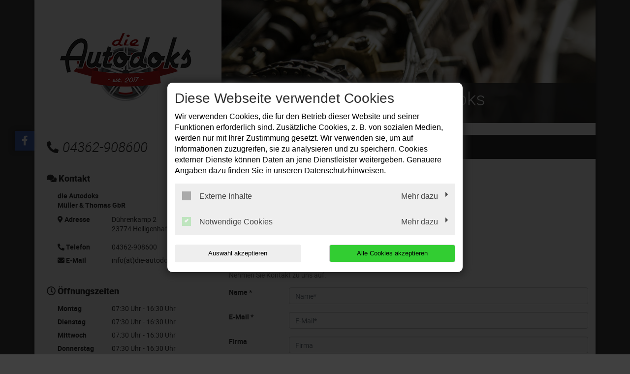

--- FILE ---
content_type: text/html; charset=utf-8
request_url: https://www.die-autodoks.de/kontakt-anfahrt/heiligenhafen
body_size: 12703
content:
<!DOCTYPE html>
<html lang="de">
<head>

<meta charset="utf-8">
<!-- 
	This website is powered by TYPO3 - inspiring people to share!
	TYPO3 is a free open source Content Management Framework initially created by Kasper Skaarhoj and licensed under GNU/GPL.
	TYPO3 is copyright 1998-2026 of Kasper Skaarhoj. Extensions are copyright of their respective owners.
	Information and contribution at https://typo3.org/
-->




<meta http-equiv="x-ua-compatible" content="IE=edge,chrome=1">
<meta name="generator" content="TYPO3 CMS">
<meta name="description" content="die Autodoks Müller &amp; Thomas GbR: Heiligenhafen">
<meta name="viewport" content="width=device-width, initial-scale=1">
<meta name="twitter:card" content="summary">


<link rel="stylesheet" href="/typo3temp/assets/compressed/merged-357c0703a5bac4167e180841bedda6ec-c5d1d8c1c3e18163f9205a56fd5d0f99.css?1768396850" media="all">






<title>Heiligenhafen | die Autodoks Müller & Thomas GbR</title><link rel="shortcut icon" href="/_assets/5b0e66ed408a33c093004b5f5080051e/Icons/favicon-car-default.ico" type="image/png" /><meta name="google-site-verification" content="fSFpOO_lg9qCTrJfOkvfQ7-Oq-ESQXFYdmd110dOQwI"><script type="application/ld+json"> {"@context": "http://schema.org","@type": "AutomotiveBusiness","name": "","description": "die Autodoks Müller & Thomas GbR: Heiligenhafen","url": "https://www.die-autodoks.de/","image": "https://www.die-autodoks.de//fileadmin/user_upload/die-autodoks.de/mueller-petljuk-gbr-in-dahme-logo.jpg","address": {"@type": "PostalAddress","addressLocality": "Heiligenhafen","postalCode": "23774","streetAddress": "Dührenkamp 2"},"telephone": "04362-908600"}</script>
<link rel="canonical" href="https://www.die-autodoks.de/kontakt-anfahrt/heiligenhafen"/>
</head>
<body class="page-layout-0">


	

	

	
			<div class="container">
				

<div class="social-media-wrapper">
    <ul class="social-media-collection">
        
                <li class="social-media-item anchor">
                    <a class="scroll" href="#address"><i class="fas fa-map-marker-alt"></i></a>
                </li>
            
        
                <li class="social-media-item anchor">
                    <a class="scroll" href="#openTime"><i class="far fa-clock"></i></a>
                </li>
            
        
        
                <li class="social-media-item facebook">
                    <a href="https://de-de.facebook.com/dieautodoks/" target="_blank" rel="noreferrer"><i class="fab fa-facebook-f" aria-hidden="true"></i></a>
                </li>
            
        
        
        
        
        
        
        
    </ul>
</div>



				
    <header>
        <div class="row">
            <div class="col-12 col-md-4 d-none d-md-block">
                <div class="brand-container">
                    <a href="/" title="Ihre Autowerkstatt in Heiligenhafen: ✓ Top-Service ✓ Inspektion ✓ Ölwechsel ✓ Reparaturen ✓ Reifenwechsel ➤ Termin vereinbaren!" >
                        <img src="/fileadmin/user_upload/die-autodoks.de/mueller-petljuk-gbr-in-dahme-logo.jpg" width="300" height="160"   alt="die Autodoks Müller &amp; Thomas GbR: Ihre Autowerkstatt in Heiligenhafen" title="die Autodoks Müller &amp; Thomas GbR: Ihre Autowerkstatt in Heiligenhafen" >
                    </a>
                </div>
            </div>
            <div class="col-12 col-md-8">
                <div class="image-container" style="background-image:url('/fileadmin/templates/images/bilder_header/Zylinder.jpg');">
                <div class="caption-angle "></div>
                <div class="blubb caption ">

                    
                    

                    
                        
    

            <div id="c119830" class="frame frame-default frame-type-text frame-layout-0">
                
                
                    



                
                
                    



                
                

	<p><span class="headerContentHeader">die Autodoks</span></p>
<p>Müller &amp; Thomas GbR<br></p>


                
                    



                
                
                    



                
            </div>

        


                    

                </div>
            </div>
        </div>

        <div class="col-12 col-lg-4 mt-4 mb-4 d-none d-md-block">
            
                <div class="contact-container">
                    <i class="fas fa-phone-alt"></i>04362-908600
                </div>
            
        </div>
        
	<div class="col-12 col-lg-8 mt-3 mt-md-4 mb-md-4">
		<nav class="navbar navbar-expand-md navbar-light layout-0">
			<div class="navbar-header">
				
					<div class="contact-container d-block d-md-none">
						<a href="tel:04362908600">
							<i class="fas fa-phone-alt"></i>
						</a>

						
					</div>
				
				<div class="brand-container d-flex d-md-none">
					<a href="/" title="Ihre Autowerkstatt in Heiligenhafen: ✓ Top-Service ✓ Inspektion ✓ Ölwechsel ✓ Reparaturen ✓ Reifenwechsel ➤ Termin vereinbaren!" >
						<img src="/fileadmin/user_upload/die-autodoks.de/mueller-petljuk-gbr-in-dahme-logo.jpg" width="300" height="160"   alt="die Autodoks Müller &amp; Thomas GbR: Ihre Autowerkstatt in Heiligenhafen" title="die Autodoks Müller &amp; Thomas GbR: Ihre Autowerkstatt in Heiligenhafen" >
					</a>
				</div>
				<button class="navbar-toggler" type="button" data-toggle="collapse" data-target="#navbarNavDropdown" aria-controls="navbarNavDropdown" aria-expanded="false" aria-label="Toggle navigation">
					<span class="icon-bar top-bar"></span>
					<span class="icon-bar middle-bar"></span>
					<span class="icon-bar bottom-bar"></span>
				</button>
			</div>
			<div class="collapse navbar-collapse" id="navbarNavDropdown">
				<ul class="navbar-nav "><li class="nav-item"><a href="/">Willkommen</a></li><li class="nav-item dropdown"><a class="dropdown-toggle" href="#" data-toggle="dropdown" aria-expanded="false">Leistungen</a><ul class="dropdown-menu"><li class="nav-item"><a href="/leistungen/achsvermessung">Achsvermessung</a></li><li class="nav-item"><a href="/leistungen/automatik-getriebe-spuelen">Automatik Getriebe spülen</a></li><li class="nav-item"><a href="/leistungen/fahrzeugdiagnose">Fahrzeugdiagnose</a></li><li class="nav-item"><a href="/leistungen/inspektion">Inspektion</a></li><li class="nav-item"><a href="/leistungen/klimaservice">Klimaservice</a></li><li class="nav-item"><a href="/leistungen/reifenservice">Reifenservice</a></li><li class="nav-item"><a href="/leistungen/spuelung-automatikgetriebe">Spülung Automatikgetriebe</a></li><li class="nav-item"><a href="/leistungen/unfallservice">Unfallservice</a></li></ul></li><li class="nav-item dropdown active"><a class="dropdown-toggle" href="#" data-toggle="dropdown" aria-expanded="false">Kontakt &amp; Anfahrt</a><ul class="dropdown-menu"><li class="nav-item active"><a href="/kontakt-anfahrt/heiligenhafen">Heiligenhafen</a></li></ul></li></ul>
			</div>
		</nav>
	</div>

    </header>

				<div class="row">
					
	<div class="col-12 col-lg-8 order-lg-last main">
		
				
    

            <div id="c146624" class="frame frame-default frame-type-textmedia frame-layout-0">
                
                
                    



                
                

	
		

	
		<header>
			
			

	
			<h1 class="">
				die Autodoks - Heiligenhafen
			</h1>
		



			



			



		</header>
	



	


                

	<div class="ce-textpic ce-right ce-intext">
		
			



		

		
				<div class="ce-bodytext">
					
					<p>Dührenkamp 2<br> 23774 Heiligenhafen</p>
<p>Telefon: 04362-908600<br> E-Mail <a href="#" data-mailto-token="ocknvq,kphqBfkg/cwvqfqmu0fg" data-mailto-vector="2">info(at)die-autodoks.de</a></p>
				</div>
			

		
	</div>


                
                    



                
                
                    



                
            </div>

        


    

            <div id="c119839" class="frame frame-default frame-type-image frame-layout-0">
                
                
                    



                
                
                    

	



                
                

	<div class="ce-image ce-left ce-above">
		



	</div>


                
                    



                
                
                    



                
            </div>

        


    

            <div id="c119838" class="frame frame-default frame-type-text frame-layout-0">
                
                
                    



                
                
                    

	



                
                

	<h1>Kontakt &amp; Anfahrt</h1>
<p>Nehmen Sie Kontakt zu uns auf.</p>


                
                    



                
                
                    



                
            </div>

        


    

            <div id="c119837" class="frame frame-default frame-type-form_formframework frame-layout-0">
                
                
                    



                
                
                    

	



                
                

	
	

    

		<form enctype="multipart/form-data" method="post" class="mailForm" id="contactForm-119837" action="/kontakt-anfahrt/heiligenhafen?tx_form_formframework%5Baction%5D=perform&amp;tx_form_formframework%5Bcontroller%5D=FormFrontend&amp;cHash=f78bf33a4a1a7cdda69d84ba21f97912#contactForm-119837">
<div><input type="hidden" name="tx_form_formframework[contactForm-119837][__state]" value="TzozOToiVFlQTzNcQ01TXEZvcm1cRG9tYWluXFJ1bnRpbWVcRm9ybVN0YXRlIjoyOntzOjI1OiIAKgBsYXN0RGlzcGxheWVkUGFnZUluZGV4IjtpOjA7czoxMzoiACoAZm9ybVZhbHVlcyI7YTowOnt9fQ==64efe0c5ebac6b0d827c6068b4d4f9efa6bc0560" /><input type="hidden" name="tx_form_formframework[__trustedProperties]" value="{&quot;contactForm-119837&quot;:{&quot;cuaLQoqF5kj8YZzGJl&quot;:1,&quot;name&quot;:1,&quot;email&quot;:1,&quot;company&quot;:1,&quot;telephone&quot;:1,&quot;textarea&quot;:1,&quot;multicheckbox-1&quot;:[1],&quot;captcha&quot;:1,&quot;__currentPage&quot;:1}}0750da49d47ca99542bb3ba911ec7215673ce665" />
</div>

			

	
	
		

		<input autocomplete="off" aria-hidden="true" id="contactForm-119837-cuaLQoqF5kj8YZzGJl" style="position:absolute; margin:0 0 0 -999em;" tabindex="-1" type="text" name="tx_form_formframework[contactForm-119837][cuaLQoqF5kj8YZzGJl]" />
	


	
		

	<fieldset id="contactForm-119837-fieldset" class="">
		
		
			

	

	<div class="form-group row mt-0 mr-0 mb-3 ml-0">
		
			<label class="col-sm-3 control-label col-md-2 px-0" for="contactForm-119837-name">Name
<span class="required">*</span>

</label>
		
		<div class="col-sm-9 col-md-10 px-0">
			
				
		<input placeholder="Name*" required="required" class=" form-control" id="contactForm-119837-name" type="text" name="tx_form_formframework[contactForm-119837][name]" value="" />
	
				
			
		</div>
	</div>






		
			

	

	<div class="form-group row mt-0 mr-0 mb-3 ml-0">
		
			<label class="col-sm-3 control-label col-md-2 px-0" for="contactForm-119837-email">E-Mail
<span class="required">*</span>

</label>
		
		<div class="col-sm-9 col-md-10 px-0">
			
				
		<input placeholder="E-Mail*" required="required" class=" form-control" id="contactForm-119837-email" type="email" name="tx_form_formframework[contactForm-119837][email]" value="" />
	
				
			
		</div>
	</div>






		
			

	

	<div class="form-group row mt-0 mr-0 mb-3 ml-0">
		
			<label class="col-sm-3 control-label col-md-2 px-0" for="contactForm-119837-company">Firma</label>
		
		<div class="col-sm-9 col-md-10 px-0">
			
				
		<input placeholder="Firma" class=" form-control" id="contactForm-119837-company" type="text" name="tx_form_formframework[contactForm-119837][company]" value="" />
	
				
			
		</div>
	</div>






		
			

	

	<div class="form-group row mt-0 mr-0 mb-3 ml-0">
		
			<label class="col-sm-3 control-label col-md-2 px-0" for="contactForm-119837-telephone">Telefon</label>
		
		<div class="col-sm-9 col-md-10 px-0">
			
				
		<input placeholder="Telefonnummer" class=" form-control" id="contactForm-119837-telephone" type="tel" name="tx_form_formframework[contactForm-119837][telephone]" value="" />
	
				
			
		</div>
	</div>






		
			

	

	<div class="form-group row mt-0 mr-0 mb-3 ml-0">
		
			<label class="col-sm-3 control-label col-md-2 px-0" for="contactForm-119837-textarea">Nachricht
<span class="required">*</span>

</label>
		
		<div class="col-sm-9 col-md-10 px-0">
			
				
		<textarea placeholder="Ihre Nachricht*" required="required" class="xxlarge form-control" id="contactForm-119837-textarea" name="tx_form_formframework[contactForm-119837][textarea]"></textarea>
	
				
			
		</div>
	</div>






		
			

	

	<div class="form-group row mt-0 mr-0 mb-3 ml-0">
		
			<label class="col-sm-3 control-label sr-only" for="contactForm-119837-multicheckbox-1">Datenschutz akzeptieren?
<span class="required">*</span>

</label>
		
		<div class="col-sm-9 col-sm-12 checkbox px-0 checkbox-privacy-contactform">
			
				
		<div id="contactForm-119837-multicheckbox-1" class="inputs-list">
			
				<div class="form-check">
					<label class="form-check-label" for="contactForm-119837-multicheckbox-1-0">
						<input type="hidden" name="tx_form_formframework[contactForm-119837][multicheckbox-1]" value="" /><input id="contactForm-119837-multicheckbox-1-0" type="checkbox" name="tx_form_formframework[contactForm-119837][multicheckbox-1][]" value="Ja" />

						
						<span>
							Ich habe die <a href="/datenschutz" target="_blank">Datenschutzerklärung</a> zur Kenntnis genommen und stimme zu, dass meine Angaben zum Zwecke der Kontaktaufnahme und für Rückfragen dauerhaft gespeichert werden.*
						</span>
						
					</label>
				</div>
			
		</div>
	
				
			
		</div>
	</div>






		
			

	

	<div class="form-group row mt-0 mr-0 mb-3 ml-0">
		
			<label class="col-sm-3 control-label col-md-2 px-0" for="contactForm-119837-captcha">Captcha
<span class="required">*</span>

</label>
		
		<div class="col-sm-9 ">
			
				
		<div class="captcha">
			<img src="/kontakt-anfahrt/heiligenhafen?type=3413"
				 alt="Geben sie die im Bild dargestellte Zeichenfolge ein"
				 aria-live="polite"
				 loading="lazy"
				 onload="this.parentElement.classList.remove('captcha--reloading'); return false;"/>
			
				<a class="captcha__reload"
				   href="#"
				   title="Neues Captcha laden"
				   aria-label="Erneuern"
				   role="button"
				   data-url="/kontakt-anfahrt/heiligenhafen?type=3413"
				   onclick="const div = this.parentElement; div.classList.add('captcha--reloading', 'captcha--spin'); let captchaUrl = this.dataset.url; this.previousElementSibling.setAttribute('src', captchaUrl + (/\?/.test(captchaUrl) ? '&' : '?') + 'now=' + Date.now()); setTimeout(function(){div.classList.remove('captcha--spin')},400); return false;">
					<svg width="31" height="28" xmlns="http://www.w3.org/2000/svg">
						<g fill="#000" fill-rule="evenodd">
							<path d="M10 10.7 6.3 8.5a11 11 0 0 1 20 3l2.5-.8h.4v-.3A14 14 0 0 0 3.6 7L.3 5l1.8 8.3 8-2.6ZM31 23l-1.7-8-8 2.5 3.7 2.1a10.9 10.9 0 0 1-19.8-2.3l-2 .6-1 .3a13.9 13.9 0 0 0 17 9.3 14 14 0 0 0 8.4-6.4l3.4 2Z"/>
						</g>
					</svg>
				</a>
			
			
				<a class="captcha__audio"
				   href="#"
				   data-url="/kontakt-anfahrt/heiligenhafen?type=3414"
				   title="Captcha vorlesen"
				   aria-label="Vorlesen"
				   role="button"
				   onclick="const div = this.parentElement;window.captchaAudio = window.captchaAudio ? window.captchaAudio : new Audio();window.captchaAudio.addEventListener('ended', () => div.classList.remove('captcha--playing'));if (window.captchaAudio.paused) {	div.classList.add('captcha--playing');	const img = div.querySelector('img');	const c = document.createElement('canvas');	const ctx = c.getContext('2d');	const data = new FormData();	c.width = img.naturalWidth;	c.height = img.naturalHeight;	ctx.drawImage(img, 0, 0);	data.append('captchaDataUrl', c.toDataURL());fetch('/kontakt-anfahrt/heiligenhafen?type=3414', {method: 'POST',body: data}).then(response => response.blob()).then(blob => {	window.captchaAudio.src = window.URL.createObjectURL(blob);	window.captchaAudio.play();	});} else {	window.captchaAudio.pause();div.classList.remove('captcha--playing')} return false;">
					<svg xmlns="http://www.w3.org/2000/svg" height="35" fill="none" viewBox="0 0 115 100">
						<path fill="#000"
							  d="M59.145 50.136v39.223c0 1.334-.135 2.667-1.65 3.256-1.521.588-2.308-.386-3.173-1.256C48.197 85.255 42.025 79.188 36 73a7.603 7.603 0 0 0-6.162-2.666c-5.734.187-11.479.078-17.23 0-3 0-3.494-.495-3.494-3.438v-33.88c0-2.666.589-3.317 3.318-3.333H30.786a5.705 5.705 0 0 0 4.48-1.87c6.067-6.078 12.203-12.146 18.322-18.307a14.896 14.896 0 0 1 1.64-1.546 2.285 2.285 0 0 1 2.392-.428 2.296 2.296 0 0 1 1.432 1.964c.114.833.146 1.677.094 2.52.02 12.71.02 25.417 0 38.121Z"/>
						<path fill="#000"
							  class="captcha__audio__mute"
							  d="M67.935 29.935a3.192 3.192 0 0 1 4.515 0l15.05 15.05 15.05-15.05a3.192 3.192 0 1 1 4.515 4.515L92.015 49.5l15.05 15.05a3.192 3.192 0 1 1-4.515 4.515L87.5 54.015l-15.05 15.05a3.192 3.192 0 1 1-4.515-4.515l15.05-15.05-15.05-15.05a3.192 3.192 0 0 1 0-4.515Z"/>
						<path fill="#000"
							  class="captcha__audio__sound"
							  d="M97.839 49.896a42.769 42.769 0 0 1-11.584 29.625c-.432.485-.906.927-1.416 1.334A3.642 3.642 0 0 1 80 80.563a3.737 3.737 0 0 1-.307-4.667c.463-.593.963-1.156 1.495-1.682a35.772 35.772 0 0 0 9.349-23.964 35.784 35.784 0 0 0-9.162-24.036 18.253 18.253 0 0 1-1.693-1.896 3.74 3.74 0 0 1 .532-4.864 3.57 3.57 0 0 1 4.65-.105c.59.47 1.131.995 1.615 1.573a42.513 42.513 0 0 1 11.36 28.974Z"/>
						<path fill="#000"
							  class="captcha__audio__sound"
							  d="M81.333 51.667a25.566 25.566 0 0 1-6.562 16 10.73 10.73 0 0 1-1.6 1.588 3.71 3.71 0 0 1-4.88-.323A3.603 3.603 0 0 1 68 64.24c.375-.547.865-1 1.333-1.506a19.157 19.157 0 0 0-.172-25.495c-.307-.359-.65-.682-.932-1.051a3.695 3.695 0 0 1 .318-5.084 3.749 3.749 0 0 1 5.104.203c.86.85 1.646 1.766 2.349 2.745 3.495 4.64 5.333 10.177 5.333 17.615Z"/>
					</svg>
				</a>
			
		</div>
		<input autocomplete="off" required="required" class=" form-control" id="contactForm-119837-captcha" type="text" name="tx_form_formframework[contactForm-119837][captcha]" value="" />
	
				
			
		</div>
	</div>







		
			

	<div class="clearfix col-sm-12 px-0 reqfield-contactform">
		
			<h5 class="sr-only">
				Hinweistext Pflichtfeld
			</h5>
		
		
			<p>* Pflichtfeld</p>
		
	</div>



		
	</fieldset>



	



			<div class="actions">
				
<div class=" row">
	<div class=" col-sm-12">
		<nav class="form-navigation">
			<div class="btn-toolbar" role="toolbar">
				<div class="btn-group mb-3 btn-contactform" role="group">
					
					
							<span class="btn-group next submit">
								<button class="btn btn-primary" type="submit" name="tx_form_formframework[contactForm-119837][__currentPage]" value="1">
									Formular absenden
								</button>
							</span>
						
				</div>
			</div>
		</nav>
	</div>
</div>


			</div>
		</form>



    





                
                    



                
                
                    



                
            </div>

        



<div class="CeHtmlWrapper" data-id="119836" data-pid="53237">
    <div class="consent-overlay" onclick="dvT3ConsentManagementOpenModal()">
        <span>Externe Inhalte: Zum Anzeigen dieses interaktiven Inhalts aktivieren Sie bitte "Externe Inhalte" in den Cookie-Einstellungen.</span>
        <div class="button-wrapper">
            <button class="btn btn-primary" type="submit" name="CeHtmlWrapper_119836" value="1">
                Cookie Einstellungen
            </button>
        </div>
    </div>
</div>

			
		
	</div>

					
    <div class="col-12 col-lg-4 order-lg-first sidebar sidebar-layout-0">
        <div class="panel panel-default">
            <div class="panel-heading">
                <h3 class="panel-title">
                    <i class="fas fa-comments"></i>
                    Kontakt
                </h3>
            </div>
            <div class="panel-body">
                <p>
                    <strong>
                        
                            die Autodoks<br />
Müller & Thomas GbR
                        
                    </strong>
                </p>

                <dl class="address-sidebar">
                    
                        <dt class="info" id="address">
                            <i class="fas fa-map-marker-alt"></i>
                            Adresse
                        </dt>
                        <dd class="address info">
                            
                                    <a title="Adresse anzeigen" target="_blank" href="https://goo.gl/maps/tUdzE2DiAPkeRk9D7">
                                        <p>Dührenkamp 2</p><p>23774&nbsp;Heiligenhafen</p>
                                    </a>

                                    
                                
                        </dd>
                    
                    
                        <dt class="info">
                            <i class="fas fa-phone-alt"></i>
                            Telefon
                        </dt>
                        <dd class="info telephone">
                            <div class="d-none d-sm-block">
                                04362-908600
                            </div>

                            <a class="d-block d-sm-none" href="tel:04362908600" title="Anrufen">
                                04362-908600
                            </a>

                            
                        </dd>
                    

                    

                    

                    

                    
                        <dt class="info">
                            <i class="fas fa-envelope"></i>
                            E-Mail
                        </dt>

                        <dd class="info">
                            <a href="#" data-mailto-token="ocknvq,kphqBfkg/cwvqfqmu0fg" data-mailto-vector="2">info(at)die-autodoks.de</a>
                        </dd>

                        
                    
                </dl>
            </div>
        </div>

        

        
            <div class="panel panel-default">
                <div class="panel-heading">
                    <h3 class="panel-title" id="openTime">
                        <i class="far fa-clock"></i>
                        Öffnungszeiten
                    </h3>
                </div>
                <div class="panel-body">
                    <div class='sidebar-element openingTimes'><dl><dt>Montag</dt><dd><span class="d-block">07:30&nbsp;Uhr&nbsp;-&nbsp;16:30&nbsp;Uhr</span></dd><dt>Dienstag</dt><dd><span class="d-block">07:30&nbsp;Uhr&nbsp;-&nbsp;16:30&nbsp;Uhr</span></dd><dt>Mittwoch</dt><dd><span class="d-block">07:30&nbsp;Uhr&nbsp;-&nbsp;16:30&nbsp;Uhr</span></dd><dt>Donnerstag</dt><dd><span class="d-block">07:30&nbsp;Uhr&nbsp;-&nbsp;16:30&nbsp;Uhr</span></dd><dt>Freitag</dt><dd><span class="d-block">07:30&nbsp;Uhr&nbsp;-&nbsp;14:00&nbsp;Uhr</span></dd><dt>Samstag</dt><dd>geschlossen</dd><dt>Sonntag</dt><dd>geschlossen</dd></dl><meta itemprop="openingHours" content="Fr 07:30-14:00"/><meta itemprop="openingHours" content="Mo,Tu,We,Th 07:30-16:30"/></div>
                </div>
            </div>
        

        
            <div class="panel panel-default">
                <div class="panel-heading">
                    <h3 class="panel-title">
                        <div class="sidebar-image hu">
                            <?xml version="1.0" encoding="utf-8"?>
                            <!-- Generator: Adobe Illustrator 21.0.2, SVG Export Plug-In . SVG Version: 6.00 Build 0)  -->
                            <svg version="1.1" id="svg3872" xmlns="http://www.w3.org/2000/svg" xmlns:xlink="http://www.w3.org/1999/xlink" x="0px" y="0px"
                                 width="18px" height="18px" viewBox="0 0 18 18" style="enable-background:new 0 0 18 18;" xml:space="preserve">
                    <path id="path3895" class="st0" d="M8.3,18c-0.3,0-1.1-0.2-1.5-0.3c-1.2-0.3-2.4-0.9-3.5-1.8c-0.4-0.3-1.1-1-1.5-1.5
                        c-0.6-0.8-1.2-1.9-1.4-2.7c-0.2-0.7-0.2-0.8-0.4-1.7C0,10,0,9.6,0,9.3c0-0.9,0.1-1.8,0.2-2.4c0-0.2,0.1-0.3,0.1-0.4
                        c0.1-0.3,0.4-1.2,0.7-1.7c0.1-0.3,0.4-0.7,0.7-1.1C2.1,3.1,3,2.3,3.6,1.8C4.1,1.5,5,0.9,5.5,0.7C6.6,0.3,7.3,0.1,8.5,0
                        c0.7-0.1,1.8,0,2.6,0.2c0.5,0.1,1.4,0.4,1.9,0.7c0.2,0.1,0.9,0.5,1.2,0.7c0.1,0,0.2,0.1,0.3,0.2c1,0.7,2.1,2,2.6,3.1
                        c0.5,0.9,0.7,1.6,0.8,2.5c0,0.2,0.1,0.4,0.1,0.5c0.1,0.3,0.1,1.8,0,2.1c-0.2,1.5-0.6,2.6-1.3,3.7c-0.6,0.9-1.2,1.6-2.2,2.4
                        c-0.7,0.6-2.2,1.3-3.1,1.5c-0.9,0.2-1.1,0.2-1.7,0.3C9.1,18,8.6,18,8.3,18L8.3,18z"/>
                                <path id="path3891" class="st1" d="M8.1,17.9c-0.3,0-1.2-0.2-1.6-0.3c-0.6-0.2-1.8-0.7-2.3-1c-0.1-0.1-0.2-0.2-0.4-0.3
                        c-1.5-1-2.8-2.7-3.4-4.5c-0.2-0.7-0.3-1.2-0.4-1.9C0,8.9,0,7.7,0.3,6.9c0.3-1.2,0.7-2,1.3-2.9c0.2-0.3,0.2-0.3,0.4-0.5
                        c0.7-0.8,1.5-1.6,2.4-2.1c0.9-0.6,1.6-0.8,2.6-1.1C8,0,9.3-0.1,10.4,0.1c0.2,0,0.3,0.1,0.4,0.1c0.2,0,0.4,0.1,0.9,0.2
                        C12.7,0.8,13.2,1,14,1.5C14.7,2,15.5,2.7,16,3.3c1,1.2,1.6,2.6,1.9,3.9c0,0.3,0.1,0.5,0.1,0.6c0.1,0.3,0.1,1.7,0,2.1
                        c-0.1,1.1-0.5,2.3-1,3.2c-0.5,1-1.3,1.9-2.2,2.7c-0.4,0.4-0.6,0.5-0.9,0.7c-0.7,0.5-2,1-2.6,1.1c-0.1,0-0.3,0.1-0.5,0.1
                        c-0.2,0-0.5,0.1-0.6,0.1C9.9,18,8.5,18,8.1,17.9L8.1,17.9z M8.7,17.6c0,0,0-0.3,0-0.7c0-0.7,0-0.7,0.2-0.7l0.1,0L9,17l0,0.6l0.5,0
                        c0.6,0,1.2-0.1,1.9-0.3c0.6-0.2,1.4-0.5,1.5-0.6c0,0-0.1-0.2-0.2-0.3c-0.1-0.2-0.2-0.4-0.3-0.6l-0.1-0.3l0.1-0.1
                        c0.1,0,0.1-0.1,0.1-0.1c0,0,0.2,0.2,0.3,0.5c0.2,0.3,0.3,0.5,0.3,0.6c0.1,0,0.3-0.1,0.7-0.3c0.4-0.3,0.6-0.4,1-0.9
                        c0.6-0.5,1.2-1.4,1.2-1.5c0,0-0.1-0.1-0.2-0.2c-0.4-0.2-0.8-0.5-0.8-0.6c0,0,0-0.1,0.1-0.1l0.1-0.1l0.5,0.3c0.3,0.2,0.5,0.3,0.6,0.3
                        c0.1,0,0.2-0.1,0.4-0.4c0.4-0.8,0.8-1.9,0.9-2.8c0.1-0.4,0.1-0.6,0-0.6c0,0-0.3,0-0.6,0c-0.3,0-0.6,0-0.6,0c-0.1-0.1,0-0.2,0.1-0.3
                        c0,0,0.3,0,0.6,0c0.3,0,0.6,0,0.6,0c0,0,0-0.1,0.1-0.1c0-0.1,0-0.9-0.1-1.2c-0.1-0.8-0.4-1.7-0.7-2.3c-0.1-0.3-0.2-0.3-0.2-0.3
                        c0,0-0.3,0.1-0.5,0.3c-0.5,0.3-0.6,0.3-0.7,0.2c-0.1-0.1-0.1-0.2,0.2-0.3c0.5-0.2,0.8-0.5,0.8-0.5c0-0.1-0.3-0.5-0.7-1.1
                        c-0.5-0.6-1.3-1.4-2-1.8c-0.2-0.2-0.3-0.2-0.4-0.1c0,0-0.1,0.2-0.2,0.3c-0.4,0.6-0.5,0.8-0.6,0.9c0,0-0.2-0.1-0.3-0.1
                        c-0.3-0.2-1.2-0.5-1.8-0.6C10.4,2.1,10,2,9.8,2C9.2,1.9,9.2,2,9.2,1.1l0-0.8L9,0.4c-0.1,0-0.2,0-0.2,0.1c0,0,0,0.4,0,0.8
                        C8.8,2,8.9,2,8.5,2C8.2,2,7.4,2.1,7,2.2C6.7,2.3,6.2,2.5,5.8,2.7C5.5,2.9,5.5,2.9,5.4,2.8c0,0-0.1-0.2-0.2-0.3
                        C5,2.1,4.7,1.7,4.7,1.6c0,0-0.1,0-0.2,0.1C3.5,2.2,2.5,3.2,1.8,4.2C1.7,4.4,1.6,4.5,1.6,4.5c0,0,0.2,0.2,0.4,0.3
                        c0.1,0,0.2,0.1,0.4,0.2c0.2,0.1,0.3,0.2,0.3,0.2c0,0.1-0.1,0.2-0.2,0.2c-0.1,0-0.3-0.1-0.5-0.2c-0.1,0-0.2-0.1-0.4-0.2
                        C1.5,5,1.4,5,1.4,5C1.2,5.1,0.8,6.2,0.6,6.9C0.5,7.4,0.4,8.1,0.4,8.6c0,0.3,0,0.3,0.1,0.3c0,0,0.3,0,0.7,0l0.6,0l0,0.1
                        c0,0.2,0,0.2-0.6,0.2c-0.3,0-0.6,0-0.7,0c-0.1,0-0.1,0-0.1,0.3c0,0.6,0.2,1.6,0.5,2.3c0.2,0.6,0.5,1.2,0.6,1.2c0,0,0.3-0.1,0.6-0.3
                        l0.6-0.3l0.1,0.1c0,0,0.1,0.1,0.1,0.1c0,0-0.3,0.3-0.8,0.5c-0.3,0.2-0.3,0.2-0.2,0.4c0.4,0.6,1.1,1.4,1.7,1.9c0.4,0.3,0.9,0.7,1,0.7
                        c0,0,0.1-0.1,0.3-0.4c0.3-0.4,0.4-0.7,0.5-0.7c0.1,0,0.2,0.1,0.2,0.1c0,0-0.1,0.3-0.3,0.6c-0.2,0.3-0.3,0.5-0.3,0.5
                        c0,0,0.1,0.1,0.4,0.3c0.8,0.4,1.6,0.6,2.5,0.8C8.2,17.6,8.7,17.6,8.7,17.6L8.7,17.6z M8.7,15.6c0,0,0-0.2,0.1-0.3s0.1-0.3,0.1-0.4
                        c0,0-0.1-0.1-0.2-0.1c-0.2-0.1-0.3-0.2-0.4-0.4c0-0.3,0.1-0.6,0.4-0.7c0.2-0.1,0.5,0,0.6,0.3c0.1,0.1,0.1,0.4,0,0.6
                        c-0.1,0.2-0.4,0.9-0.4,1C8.9,15.6,8.7,15.7,8.7,15.6L8.7,15.6z M9.1,14.5C9.2,14.5,9.2,14.1,9,14c-0.1-0.1-0.3-0.1-0.4,0.1
                        c-0.1,0.1-0.1,0.1-0.1,0.3c0,0.1,0,0.2,0,0.2C8.7,14.6,8.9,14.6,9.1,14.5L9.1,14.5z M11.5,15c0,0-0.1-0.2-0.1-0.3
                        c-0.1-0.6-0.1-0.9-0.2-1.4c0-0.2,0-0.3,0.1-0.3c0.1-0.1,0.1,0,0.2,0.3c0,0.1,0.1,0.4,0.1,0.6c0,0.2,0.1,0.5,0.1,0.6
                        c0,0.2,0.1,0.2,0.3,0.1l0.2-0.1l0-0.1c0-0.1,0-0.1,0-0.2c0.1,0,0.1,0,0.2,0.2c0.1,0.2,0.1,0.2,0.1,0.2c-0.1,0.1-0.7,0.4-0.8,0.4
                        C11.6,15.1,11.6,15.1,11.5,15L11.5,15z M5.9,14.9c-0.1-0.1-0.2-0.1-0.2-0.2c0,0-0.1-0.1-0.2-0.1c-0.1-0.1-0.2-0.1-0.1-0.2
                        c0,0,0.1,0,0.3,0.1c0.3,0.2,0.4,0.2,0.5,0c0.1-0.2,0.1-0.2-0.1-0.3c-0.3-0.1-0.4-0.3-0.3-0.6c0.1-0.2,0.2-0.4,0.3-0.4
                        C6.1,13.1,6.3,13,6.4,13c0.1,0,0.4,0.2,0.4,0.3c0.1,0.1,0.1,0.3,0,0.3c-0.1,0.1-0.2,0-0.2-0.1c0-0.1-0.2-0.3-0.3-0.3
                        c-0.2,0-0.3,0.1-0.4,0.3C6,13.6,6,13.7,6,13.8c0,0.1,0.1,0.3,0.2,0.3c0,0,0.1,0,0.2,0c0.2,0,0.2,0.1,0,0.4C6.2,14.8,6.1,15,6,15
                        C6,15,6,14.9,5.9,14.9L5.9,14.9z M8.8,13.2c0,0,0-0.2,0-0.7c0-0.8,0-0.8-0.3-0.8c-0.1,0-0.3-0.1-0.4-0.1l-0.2-0.1l-0.1,0.1
                        c0,0-0.2,0.3-0.4,0.6c-0.2,0.3-0.3,0.5-0.4,0.5c-0.1,0-0.2-0.1-0.2-0.1c0,0,0.1-0.2,0.2-0.3c0.1-0.1,0.2-0.3,0.3-0.4
                        c0.1-0.1,0.1-0.2,0.1-0.2c0,0,0.1-0.1,0.1-0.2l0.1-0.1l-0.1-0.1c-0.1-0.1-0.2-0.2-0.3-0.3c-0.1-0.1-0.2-0.2-0.2-0.2
                        c-0.1,0-0.3,0.1-0.6,0.3c-0.1,0.1-0.3,0.2-0.5,0.3l-0.3,0.1l-0.1-0.1c0,0-0.1-0.1-0.1-0.1c0-0.1,0.4-0.4,0.8-0.6
                        c0.5-0.2,0.5-0.2,0.3-0.6c0-0.1-0.1-0.3-0.1-0.4l0-0.1l-0.3,0c-0.2,0-0.5,0-0.7,0c-0.2,0-0.5,0-0.5,0c-0.1,0-0.1-0.2,0-0.3
                        c0,0,0.2,0,0.7,0c0.4,0,0.7,0,0.7,0c0,0,0.1-0.1,0.1-0.2c0-0.1,0.1-0.3,0.1-0.4C6.7,8,6.7,8,6.6,7.9C6.5,7.9,6.4,7.8,6.3,7.8
                        c-0.2-0.1-0.9-0.5-1-0.5C5.3,7.2,5.5,7,5.5,7C5.6,7,5.8,7.1,6,7.2c0.2,0.2,0.7,0.4,0.8,0.4c0,0,0.1-0.1,0.2-0.2
                        c0.1-0.1,0.2-0.2,0.3-0.3C7.4,7.1,7.5,7,7.5,7c0,0-0.1-0.3-0.3-0.7C7,5.9,6.9,5.6,6.9,5.6c0-0.1,0.3-0.2,0.8-0.4
                        C7.9,5.1,8.1,5.1,8.3,5C8.7,5,8.7,5,8.8,5c0,0,0,0.2,0,0.7c0,0.8,0,0.8,0.2,0.8c0.2,0,0.2,0,0.2-0.8l0-0.7l0.1,0
                        c0.2,0,0.6,0.1,1.1,0.2c0.4,0.1,0.5,0.2,0.6,0.3c0.1,0.1,0.1,0.1,0,0.2c-0.2,0.3-0.6,1-0.6,1.1l0,0.1l0.2,0.2
                        c0.1,0.1,0.3,0.3,0.4,0.4c0.2,0.2,0.2,0.2,0.3,0.2c0.1,0,0.5-0.3,1-0.5c0.3-0.2,0.3-0.2,0.3-0.1c0.1,0.1,0.1,0.2,0,0.3
                        c0,0-0.3,0.2-0.6,0.3c-0.7,0.4-0.6,0.3-0.5,0.7c0.1,0.2,0.1,0.4,0.1,0.5c0,0.1,0,0.2,0.1,0.2c0,0,0.4,0,0.8,0c0.8,0,0.8,0,0.7,0.2
                        l0,0.1l-0.8,0c-0.4,0-0.8,0-0.8,0c0,0-0.1,0.4-0.1,0.5c0,0.1-0.1,0.2-0.1,0.3c-0.2,0.3-0.2,0.3,0.3,0.6c0.7,0.4,0.8,0.5,0.8,0.5
                        c0,0.1-0.1,0.2-0.1,0.2c0,0-0.3-0.2-0.6-0.3s-0.6-0.4-0.6-0.4c-0.1,0-0.1,0-0.3,0.2c-0.1,0.1-0.2,0.2-0.3,0.3
                        c-0.1,0-0.1,0.1-0.1,0.1c0,0.1,0.1,0.3,0.4,0.8c0.1,0.3,0.3,0.5,0.3,0.5S11,12.7,11,12.7c-0.2,0.1-0.2,0.1-0.4-0.4
                        c-0.1-0.2-0.2-0.4-0.2-0.4s-0.1-0.1-0.1-0.2c-0.1-0.2-0.1-0.2-0.3-0.1c-0.1,0-0.3,0.1-0.4,0.1c-0.2,0-0.3,0.1-0.3,0.1
                        c0,0,0,0.3,0,0.7c0,0.6,0,0.7-0.1,0.8C8.9,13.2,8.8,13.2,8.8,13.2L8.8,13.2z M9.5,11.2c0.5-0.1,0.7-0.3,1.1-0.6
                        c0.3-0.3,0.3-0.3,0.5-0.8c0.3-0.6,0.2-1.4-0.3-2c-0.1-0.1-0.2-0.3-0.3-0.4c-0.2-0.2-0.8-0.5-1-0.5C9.2,6.9,8.6,6.9,8.3,7
                        C7.9,7.2,7.3,7.6,7.1,8C6.9,8.2,6.8,8.7,6.8,9c0,0.4,0.2,1.1,0.5,1.4C7.7,11,8.3,11.3,9,11.3C9.1,11.3,9.3,11.3,9.5,11.2z M8,10.4
                        c-0.2-0.1-0.2-0.1-0.3-0.3c0-0.1-0.1-0.3-0.1-0.9c0-0.8,0-1,0.1-1.2C8,7.8,8.5,7.8,8.7,8.1c0.1,0.1,0.1,0.8,0.1,1.5
                        c0,0.5,0,0.5-0.1,0.6c-0.1,0.1-0.3,0.2-0.4,0.2C8.2,10.4,8.1,10.4,8,10.4L8,10.4z M8.3,10c0,0,0.1-0.1,0.1-0.5c0-0.2,0-0.6,0-0.8
                        c0-0.4,0-0.4-0.1-0.5c-0.1-0.1-0.1-0.1-0.3,0C8,8.3,8,8.4,8,9.1C8,9.8,8,9.9,8.1,10C8.1,10.1,8.2,10.1,8.3,10z M9.3,10.3
                        c0,0,0-0.2,0.1-0.3c0.1-0.3,0.2-0.7,0.4-1.3c0.1-0.2,0.1-0.4,0.1-0.5c0-0.1-0.1-0.1-0.2-0.1c-0.1,0-0.1,0-0.1,0.1
                        c0,0.1-0.1,0.2-0.2,0.1c-0.1,0-0.1,0-0.1-0.3c0-0.1,0-0.3,0-0.3c0,0,0.4,0,0.7,0l0.3,0l0,0.2c0,0.1,0,0.3-0.1,0.4
                        c0,0.1-0.1,0.4-0.2,0.6S9.8,9.6,9.7,9.8c-0.1,0.2-0.1,0.4-0.2,0.5c0,0.1,0,0.1-0.2,0.1C9.3,10.4,9.2,10.4,9.3,10.3L9.3,10.3z
                         M13.9,12.8c-0.1,0-0.2-0.1-0.2-0.2c-0.1-0.1-0.1-0.1-0.2-0.1c-0.2,0-0.4-0.1-0.5-0.2c-0.3-0.3-0.1-0.8,0.3-1
                        c0.2-0.1,0.5,0.1,0.6,0.3c0,0.1,0.1,0.1,0.1,0.1c0.4,0,0.6,0.2,0.6,0.6c0,0.2-0.1,0.4-0.4,0.5C14.2,12.9,14,12.9,13.9,12.8
                        L13.9,12.8z M14.4,12.5c0.1-0.2,0-0.5-0.2-0.5c-0.2,0-0.3,0.1-0.3,0.3c0,0.1,0,0.2,0.1,0.2C14.1,12.6,14.3,12.6,14.4,12.5z
                         M13.6,12.1c0.1,0,0.1-0.1,0.1-0.1c0.1-0.1,0-0.3,0-0.4c-0.1-0.1-0.1-0.1-0.2-0.1c-0.2,0-0.3,0.1-0.3,0.3c0,0.1,0,0.2,0.1,0.2
                        C13.3,12.2,13.4,12.2,13.6,12.1L13.6,12.1z M3.2,12.2c-0.1-0.1-0.1-0.1-0.1-0.1c0,0,0.1-0.1,0.3-0.1c0.1,0,0.3,0,0.5,0
                        c0.1,0,0.3,0,0.4-0.1c0.3,0,0.3,0,0.3-0.1c0-0.1-0.1-0.3-0.2-0.3c0,0-0.2,0-0.3,0.1c-0.1,0.1-0.2,0.1-0.3,0c0-0.1,0-0.1,0.2-0.2
                        c0.1-0.1,0.2-0.1,0.2-0.2c0-0.1,0.1-0.2,0.2-0.1c0.1,0,0.1,0,0.2,0c0.1,0,0.1,0,0.2,0c0.1,0.1,0.1,0.1,0,0.2l-0.1,0.1l0.1,0.2
                        c0,0.1,0.1,0.2,0.2,0.3C4.9,11.9,4.9,12,4.9,12c0,0.1-0.2,0.2-0.7,0.2c-0.3,0-0.6,0-0.7,0C3.3,12.3,3.3,12.3,3.2,12.2L3.2,12.2z
                         M14.3,9.4c-0.3-0.2-0.6-0.3-0.7-0.3c-0.1-0.1-0.1-0.3,0-0.3c0,0,0.2,0.1,0.3,0.1c0.3,0.2,0.4,0.2,0.4,0.1c0-0.1,0.1-0.3,0.2-0.4
                        c0.1-0.1,0.1-0.1,0.3-0.1c0.2,0,0.3,0,0.4,0.1c0.2,0.2,0.3,0.5,0.2,0.7c-0.1,0.2-0.2,0.3-0.5,0.3C14.9,9.7,14.9,9.7,14.3,9.4
                        L14.3,9.4z M15.2,9.4c0.1-0.1,0.2-0.3,0-0.4c-0.1-0.1-0.3-0.1-0.4-0.1c-0.2,0.1-0.2,0.3,0,0.5C14.8,9.4,15.1,9.5,15.2,9.4L15.2,9.4z
                         M2.7,9.6C2.5,9.5,2.4,9.4,2.4,9.2c0-0.1,0-0.2,0-0.3c0.1-0.2,0.2-0.3,0.4-0.4c0.2,0,0.3,0,0.4,0.1c0.1,0.1,0.1,0.1,0.2,0
                        c0.3-0.2,0.6-0.1,0.8,0.2c0.2,0.3,0.1,0.5-0.2,0.7C4,9.6,4,9.6,3.9,9.6c-0.1,0,0-0.2,0.1-0.3c0.1-0.1,0.1-0.2,0.1-0.2
                        c0-0.1,0-0.1-0.1-0.2C4,8.8,3.9,8.8,3.9,8.8c-0.2,0-0.4,0.1-0.4,0.3c0,0.1-0.1,0.1-0.2,0.1c0,0-0.1-0.1-0.1-0.2
                        C3.2,8.8,3.1,8.8,3,8.8c-0.1,0-0.1,0-0.2,0.1C2.6,8.9,2.6,9,2.7,9.1c0,0.1,0,0.2,0.1,0.2c0.1,0.1,0.1,0.2,0.1,0.3
                        C2.8,9.6,2.8,9.6,2.7,9.6z M13.4,7.3c-0.2-0.1-0.2-0.2-0.2-0.5c0-0.1,0.2-0.2,0.4-0.4c0.1-0.1,0.3-0.2,0.4-0.2C14.5,6,14.6,6,14.7,6
                        c0.1,0,0.2,0.1,0.2,0.1C15,6.2,15,6.2,15,6.4c0,0.2-0.1,0.3-0.5,0.6C13.6,7.4,13.6,7.4,13.4,7.3z M14.2,6.8c0.6-0.3,0.7-0.4,0.5-0.6
                        c-0.1,0-0.1,0-0.4,0.1c-0.4,0.2-0.7,0.4-0.8,0.5c-0.1,0.1,0,0.2,0.1,0.2C13.6,7.1,13.9,7,14.2,6.8L14.2,6.8z M4.5,7.1
                        C4.4,7.1,4.4,7,4.4,6.9c0-0.1-0.1-0.2-0.1-0.2c0,0-0.1-0.2-0.2-0.4C4,6.1,3.9,5.9,3.9,5.8c-0.1-0.1-0.3-0.1-0.4,0
                        C3.4,5.9,3.4,6,3.4,6.1c0.1,0.1,0.1,0.2,0,0.3C3.3,6.6,3,6,3.2,5.8c0.1-0.2,0.4-0.4,0.7-0.3c0.2,0.1,0.4,0.3,0.6,0.8
                        c0.1,0.3,0.2,0.5,0.2,0.5c0,0,0.1-0.1,0.2-0.2C5,6.2,5,6.2,5.1,6.2C5.2,6.3,5.2,6.4,5,6.8C4.8,7.1,4.7,7.2,4.6,7.2
                        C4.6,7.2,4.5,7.2,4.5,7.1L4.5,7.1z M12.8,6.4c-0.1-0.1,0-0.1,0.4-0.4c0.8-0.4,0.9-0.5,1-0.6c0,0,0-0.1,0-0.1c-0.1-0.1-0.1-0.1,0-0.2
                        c0.1,0,0.1,0,0.2,0c0.2,0.1,0.3,0.3,0.2,0.4C14.3,5.8,13,6.5,13,6.5C12.9,6.5,12.9,6.5,12.8,6.4L12.8,6.4z M11.7,5.2
                        C11.6,5.2,11.6,5.1,11.7,5.2c0-0.1,0.2-0.5,0.5-1.1c0.1-0.2,0.2-0.4,0.2-0.4c0,0,0,0-0.1,0c-0.1,0-0.2-0.1-0.1-0.1
                        c0.1-0.1,0.3-0.1,0.4-0.1c0.1,0,0.1,0.1,0.1,0.1c0,0.1-0.8,1.5-0.9,1.6C11.7,5.2,11.7,5.2,11.7,5.2z M6.6,4.9
                        C6.5,4.9,6.5,4.9,6.6,4.9c0-0.1-0.1-0.2-0.2-0.4S6.2,4.3,6.2,4.3c0,0,0-0.1-0.1-0.1C6.1,4.1,6,4,6,3.9C5.8,3.6,5.8,3.5,5.7,3.7
                        L5.6,3.7l0-0.1c0-0.1,0-0.1,0-0.2c0.1-0.1,0.2-0.3,0.3-0.2c0,0,0.1,0.2,0.2,0.4c0.3,0.6,0.5,0.9,0.6,1.1c0.1,0.1,0.1,0.2,0.1,0.2
                        C6.7,5,6.6,5,6.6,4.9L6.6,4.9z M10.9,4.7c0,0,0-0.1,0-0.2c0.1-0.1,0.5-0.8,0.5-0.9c0.1-0.1,0.2-0.3,0.1-0.4c0,0-0.1,0-0.1,0
                        c-0.1,0-0.1-0.1-0.1-0.1C11.5,3,11.8,3,11.9,3c0.1,0.1,0.2,0.1,0,0.3c-0.1,0.1-0.2,0.4-0.6,1C11.1,4.8,11,4.9,10.9,4.7L10.9,4.7z
                         M8.6,4.4c-0.1,0-0.1-0.1,0-0.8c0-0.4,0-0.8,0-0.8c0-0.1,0-0.1-0.1-0.1c-0.1,0-0.1,0-0.1-0.1c0-0.1,0.2-0.3,0.4-0.3l0.1,0l0,0.9
                        c0,0.5,0,1,0,1C8.8,4.4,8.7,4.4,8.6,4.4L8.6,4.4z M9.1,4.4c-0.1,0-0.1-0.2,0-0.3c0,0,0.1-0.2,0.2-0.3c0.1-0.1,0.2-0.3,0.2-0.4
                        C9.6,3.2,9.7,3.1,9.7,3c0-0.1,0-0.2-0.1-0.2c-0.1-0.1-0.2,0-0.2,0.1C9.3,2.9,9.3,3,9.2,3C9.2,3,9.2,3,9.1,2.9c0-0.1,0-0.3,0.1-0.4
                        c0.1-0.1,0.3-0.1,0.4-0.1c0.1,0,0.2,0.2,0.3,0.5c0,0.2,0,0.2-0.2,0.5C9.4,4,9.4,4.1,9.4,4.2c0,0,0.1,0,0.2,0c0.1,0,0.2,0,0.2,0.1
                        c0.1,0.1,0.1,0.1,0,0.1c0,0-0.1,0.1-0.4,0.1C9.4,4.4,9.2,4.4,9.1,4.4L9.1,4.4z"/>
                    </svg>

                        </div>
                        Hauptuntersuchung
                    </h3>
                </div>
                <div class="panel-body">
                    <p><strong>Dienstag, Donnerstag und Freitag</strong><br /> nach Vereinbarung</p>
                </div>
            </div>
        

        

        
            
    

            <div id="c88599" class="frame frame-default frame-type-list frame-layout-0">
                
                
                    



                
                
                    

	



                
                

	<div class="tx-dv-hu-reminder" id="hu-reminder-container">
	

	

	
			<div class="panel panel-default">
				<div class="panel-heading">
					<h3 class="panel-title">
						<i class="fas fa-bell"></i>
						HU Erinnerung
					</h3>
				</div>

				<div class="panel-body">
					<p>
						Wir erinnern Sie gern an Ihren nächsten Termin zur Hauptuntersuchung.
					</p>
					<p>
						Bitte geben Sie Ihr Kennzeichen und Ihre E-Mail Adresse an. Sie erhalten dann automatisch zu Ihrem HU-Termin eine Erinnerungs-E-Mail.
					</p>
					<br/>

					<form autocomplete="off" method="post" name="newReminder" onsubmit="return validateHuReminderForm()" class="mailForm" id="createRemind" action="/kontakt-anfahrt/heiligenhafen?tx_dvhureminder_dvhureminderfe%5Baction%5D=create&amp;tx_dvhureminder_dvhureminderfe%5Bcontroller%5D=Reminder&amp;cHash=0c69db61e77404d74901319f05bc7dea">
<div>
<input type="hidden" name="tx_dvhureminder_dvhureminderfe[__referrer][@extension]" value="DvHuReminder" />
<input type="hidden" name="tx_dvhureminder_dvhureminderfe[__referrer][@controller]" value="Reminder" />
<input type="hidden" name="tx_dvhureminder_dvhureminderfe[__referrer][@action]" value="new" />
<input type="hidden" name="tx_dvhureminder_dvhureminderfe[__referrer][arguments]" value="YTowOnt90710a3172c2cfff7ee87e56e8d44f9f149bbef03" />
<input type="hidden" name="tx_dvhureminder_dvhureminderfe[__referrer][@request]" value="{&quot;@extension&quot;:&quot;DvHuReminder&quot;,&quot;@controller&quot;:&quot;Reminder&quot;,&quot;@action&quot;:&quot;new&quot;}1411aec6d76e169865710ff39943001c4466fd89" />
<input type="hidden" name="tx_dvhureminder_dvhureminderfe[__trustedProperties]" value="{&quot;newReminder&quot;:{&quot;licenseplate&quot;:1,&quot;email&quot;:1,&quot;date&quot;:1,&quot;agb&quot;:1},&quot;name&quot;:1}2a35451f360f30486f694fd5fbadbb622ee2e11a" />
</div>

						

	<div class="form-group row">
		<label for="licenseplate" class="col-sm-3 col-form-label">
			Kennzeichen:
		</label>
		<div class="col-sm-9">
			<input maxlength="20" pattern="[a-zA-Z0-9 -]*" class="kzeichen form-control" id="licenseplate" type="text" name="tx_dvhureminder_dvhureminderfe[newReminder][licenseplate]" required="required" />
		</div>
	</div>
	<div class="form-group row" style="position:absolute; margin:0 0 0 -999em;">
		<label for="name" class="col-sm-3 col-form-label">
			Name:
		</label>
		<div class="col-sm-9">
			<input autocomplete="off" aria-hidden="true" tabindex="-1" class="form-control" type="text" name="tx_dvhureminder_dvhureminderfe[name]" />
		</div>
	</div>
	<div class="form-group row">
		<label for="email" class="col-sm-3 col-form-label">
			E-mail:
		</label>
		<div class="col-sm-9">
			<input pattern="[a-z0-9._%+-]+@[a-z0-9.-]+\.[a-z]{2,5}$" class="form-control" id="email" type="email" name="tx_dvhureminder_dvhureminderfe[newReminder][email]" required="required" />
		</div>
	</div>
	<div class="form-group row">
		<label for="datepicker" class="col-sm-3 col-form-label">
			HU-Termin:
		</label>
		<div class="col-sm-9">
			<input type="text" id="datepicker" required="1" readonly="readonly" class="form-control" />
			<input id="datepickerhidden" type="hidden" name="tx_dvhureminder_dvhureminderfe[newReminder][date]" value="" />
		</div>
	</div>
	<div class="form-group row">
		<div class="col-12 label-cb-hu-reminder">
			<div class="checkbox">
				<label>
					<input type="hidden" name="tx_dvhureminder_dvhureminderfe[newReminder][agb]" value="" /><input required="1" type="checkbox" name="tx_dvhureminder_dvhureminderfe[newReminder][agb]" value="1" />
					Hiermit stimme ich der Verarbeitung der angegebenen Daten gemäß der
					<a target="_blank" href="http://www.die-autodoks.de/datenschutz">Datenschutzerklärung</a>
					zu.
				</label>
			</div>
		</div>
	</div>


						<div class="form-group">
							<input class="btn btn-primary" id="submitHuReminder" type="submit" value="Erinnerung anlegen" />
						</div>
					</form>
				</div>
			</div>
		


</div>



                
                    



                
                
                    



                
            </div>

        


        

    </div>

				</div>
				
	<footer class="row">
		<div class="col-md-12 top20 bottom20">
			
			
			

			<p>
				<a href="/kontakt-anfahrt/heiligenhafen">Kontakt</a>&nbsp;&#124;&nbsp;<a href="/impressum">Impressum</a>&nbsp;&#124;&nbsp;<a href="/datenschutz">Datenschutz</a>
			</p>
			<p>
				<small>&copy; 2026 - die Autodoks
Müller & Thomas GbR Alle Rechte vorbehalten</small>
			</p>
		</div>
	</footer>

			</div>
		

	<div class="invisible">
		
		<a id="phoneLink" href="tel:04362-908600"></a>
	</div>

<script src="/typo3temp/assets/compressed/merged-22c60b42f23cbaf3f253eb37cf980d62-f41a672336b967630c2e622ed520123c.js?1768311690"></script>
<script async="async" src="/typo3temp/assets/js/59cb7c5e3fccb968fb36c2e97ef8bf95.js?1768311684"></script>

<style>.contact-container .fas,.panel-default .panel-heading .panel-title, .page-layout-0 h1, .page-layout-1 h1, .page-layout-0 h2, .page-layout-1 h2, .page-layout-0 h3, .page-layout-1 h3, .sidebar.sidebar-layout-1 .panel-body h4,.main header h1,.main header h2,.main header h3,.panel-default dl dt,.media.news .media-heading, .main-content.main-content-layout-1 ul li:before,.modal-body-layout-2 form a,form .modal-body-layout-2 a:hover,form .modal-body-layout-2 a:visited{color:#2D2D2D}.sidebar .st1{fill:#2D2D2D}.sidebar-image.hu svg{border-color:#2D2D2D}.opentimes-layout-2 .panel-default .panel-heading .panel-title{color:#2D2D2D!important}.opentimes-layout-2 .st0{fill:#fff;}.opentimes-layout-2 .st1{fill:#2D2D2D;}#dv-t3-consent-management-modal h3{color:#2D2D2D!important ;}.sidebar-image.hu span{background-color:#2D2D2D}.offer h2,.offer h3{color:#2D2D2D!important}.panel-default .panel-heading .panel-title,.panel-default .panel-heading,.offer,.media.news .media-object{border-color:#2D2D2D}a,.showAll{color:#2D2D2D}a:hover,a:focus,.showAll:hover{color:#000000}.btn-primary{background-color:#2D2D2D}.btn-primary:hover, .btn-primary:active, .btn-primary:not(:disabled):not(.disabled):active, .btn-primary:focus{background-color:#2D2D2D}footer,footer header,.navbar,.nav-contact-person,.jumbotron,.news-list-layout-2 .news,.modal-header-layout-2{background-color:#2D2D2D}.jumbotron svg #jumbotronLinearGradient stop{stop-color:#2D2D2D}.jumbotron svg #jumbotronHeadlineBg{fill:#2D2D2D}footer .triangle-down-left{border-left-color:#2D2D2D}header .caption{background-color:rgba(45,45,45,0.85)}header .image-container .caption-angle {border-bottom-color:rgba(45,45,45,0.85)}header h1,header h2,header h3,header p,header .caption,.btn-ghost,.btn-ghost:hover,.btn-ghost:focus,footer,footer a,footer h2,.sidebar .btn-primary,.main .btn-primary{color:#fff}.main-content-layout-1 header h1, .main-content-layout-1 header h2{color:#2D2D2D}.btn-ghost, .btn-ghost:hover,.btn-ghost:focus{border-color:#fff}@media (max-width: 991px) {.sidebar,.sidebar a,.sidebar .fa,.sidebar dt,.sidebar .panel-default .panel-heading .panel-title{background-color:#2D2D2D}.sidebar.sidebar-layout-1 a, .sidebar.sidebar-layout-1 .panel-default .panel-heading .panel-title{color:#2D2D2D}.sidebar,.sidebar a,.sidebar .fa,.sidebar .btn-primary,.main .btn-primary,.sidebar dt,.sidebar .panel-default .panel-heading .panel-title,.sidebar .panel-default dl dt{color:#fff;}.sidebar .modal-dialog a{color:#2D2D2D}.sidebar .panel-default .panel-heading .panel-title,.sidebar .panel-default .panel-heading,.sidebar .btn {border-color:#fff}}@media only screen and (min-width: 769px) and (max-width: 991px) {.nav-subpage .navbar-nav{background:#2D2D2D}}@media (max-width: 991px) {.sidebar .st1{fill:#2D2D2D;}.st0 {fill:#fff;}.sidebar-image.hu svg{border-color:#fff;}}@media (min-width: 768px) {.navbar .navbar-nav > li > a, .navbar .navbar-nav > li > span:first-child{color:#fff;}}@media (max-width: 767px) {.navbar, .navbar.layout-0, .nav-contact-person,.image-container-layout-2 h1::after,.image-container-layout-2 h1::before{background-color:#fff}.navbar .navbar-toggler .icon-bar {background-color:#2D2D2D}.contact-container .fas, .navbar .navbar-toggler .icon-bar{color:#2D2D2D}.navbar.navbar-expand-md .navbar-collapse{background-color:#FFFFFF;}#2D2D2D}}.page-layout-2 h1, .page-layout-2 h2, .page-layout-2 h3, .page-layout-2 h4, .page-layout-2 h5, .page-layout-2 h6 {color:#ffffff !important;}.page-layout-2 .bg-main h1, .page-layout-2 .bg-main h2, .page-layout-2 .bg-main h3, .page-layout-2 .bg-main h4, .page-layout-2 .bg-main h5, .page-layout-2 .bg-main h6 {color:#2D2D2D !important;}.page-layout-2 .bg-main .offer h2, .page-layout-2 .bg-main .offer h3 {color: #ffffff !important;}</style>
<div id="dv_t3_consent_management_loader" data-pid="40063" data-lang="0-de" data-rootline="{&quot;2&quot;:{&quot;uid&quot;:53237},&quot;1&quot;:{&quot;uid&quot;:40074},&quot;0&quot;:{&quot;uid&quot;:40063}}"></div>
<script type="text/javascript"
        src="/_assets/0142376c0d68b0dbc5783aa8e5a5cb77/JavaScript/loadModalContent.js?1726070834">
</script>
</body>
</html>